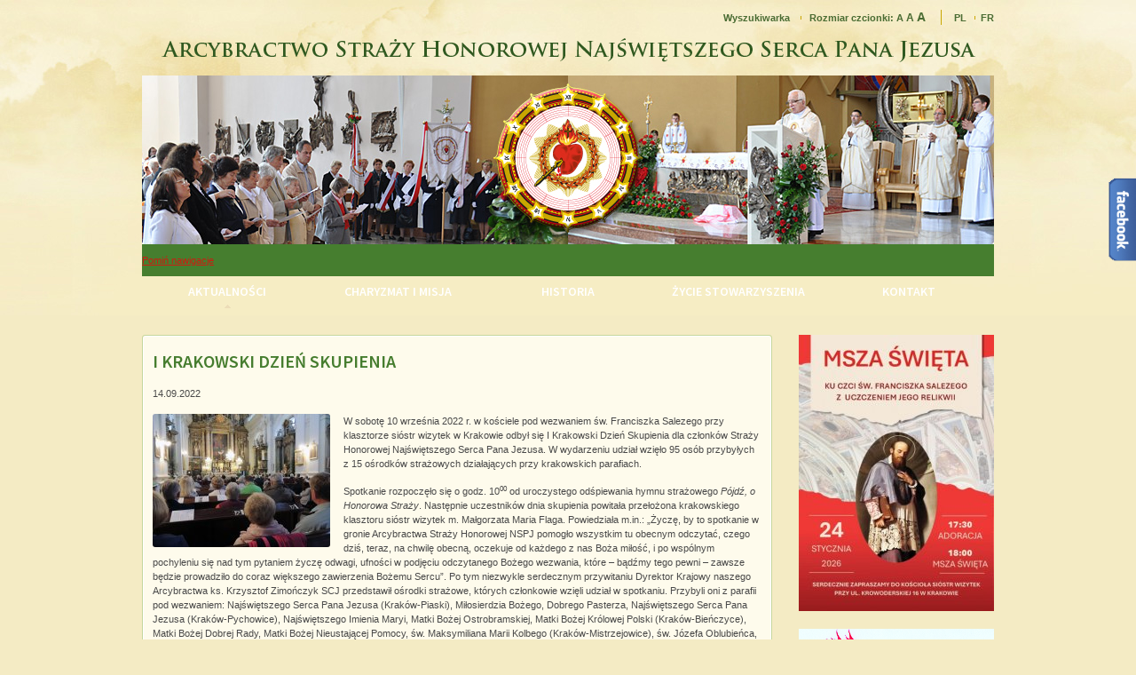

--- FILE ---
content_type: text/html; charset=utf-8
request_url: https://www.strazhonorowa.pl/aktualnosc/i-krakowski-dzien-skupienia
body_size: 9051
content:
<!DOCTYPE html>
<html lang="pl">
<head>
<meta charset="utf-8">
<title>I KRAKOWSKI DZIEŃ SKUPIENIA - Arcybractwo Straży Honorowej Najświętszego Serca Pana Jezusa</title>
<base href="https://www.strazhonorowa.pl/">
<meta name="robots" content="index,follow">
<meta name="description" content="W sobotę 10 września 2022 roku w kościele pw. św. Franciszka Salezego przy klasztorze sióstr wizytek w Krakowie odbył się I Krakowski Dzień Skupienia dla członków Straży Honorowej …">
<meta name="keywords" content="">
<meta name="generator" content="Contao Open Source CMS">
<meta name="viewport" content="width=device-width, initial-scale=1.0">
<script src="tl_files/js/jquery-1.8.0.min.js"></script>
<script src="tl_files/js/jquery.cookie.js"></script>
<script src="tl_files/js/jquery.hoverIntent.minified.js"></script>
<script src="tl_files/js/superfish.js"></script>
<script src="tl_files/js/tinynav.js"></script>
<script src="tl_files/js/functions.js"></script>
<link rel="stylesheet" href="https://fonts.googleapis.com/css?family=Source+Sans+Pro:400,200,300,600,700&subset=latin,latin-ext">
<link rel="stylesheet" href="system/modules/dlh_googlemaps/html/dlh_googlemaps.css" media="all">
<link rel="stylesheet" href="system/scripts/12b8a548c9e8.css" media="all">
<link rel="stylesheet" href="system/scripts/86f73be2d893.css" media="all">
<script src="system/scripts/e53a815ab435.js"></script>
<meta property="og:image" content="https://www.strazhonorowa.pl/system/html/I-Krakow-00.JPG-c776332a.jpg" />
<link href="tl_files/css/reset.css" rel="stylesheet" media="screen">
<link href="tl_files/css/style.css?v=2" rel="stylesheet" media="screen">
<!--[if lt IE 9]><script src="plugins/html5shim/html5-3.js"></script><![endif]-->
<!--[if lt IE 9]><script src="https://css3-mediaqueries-js.googlecode.com/svn/trunk/css3-mediaqueries.js"></script><![endif]-->
<script type="text/javascript">

  var _gaq = _gaq || [];
  _gaq.push(['_setAccount', 'UA-37936823-1']);
  _gaq.push(['_setDomainName', 'strazhonorowa.pl']);
  _gaq.push(['_trackPageview']);

  (function() {
    var ga = document.createElement('script'); ga.type = 'text/javascript'; ga.async = true;
    ga.src = ('https:' == document.location.protocol ? 'https://ssl' : 'http://www') + '.google-analytics.com/ga.js';
    var s = document.getElementsByTagName('script')[0]; s.parentNode.insertBefore(ga, s);
  })();

</script>
</head>
<body id="top" class="page1 plmac chrome ch131">
<div id="fb-root"></div>
<script>(function(d, s, id) {
  var js, fjs = d.getElementsByTagName(s)[0];
  if (d.getElementById(id)) return;
  js = d.createElement(s); js.id = id;
  js.src = "//connect.facebook.net/pl_PL/all.js#xfbml=1";
  fjs.parentNode.insertBefore(js, fjs);
}(document, 'script', 'facebook-jssdk'));</script>
<div id="facebook-box">
<iframe src="//www.facebook.com/plugins/likebox.php?href=https://www.facebook.com/StrazHonorowaPL&width=185&height=379&colorscheme=light&show_faces=true&border_color=ffffff&stream=false&header=false" scrolling="no" frameborder="0" style="border:none; overflow:hidden; width:185px; height:364px;" allowTransparency="true"></iframe>
</div>  
    <div id="wrapper">
    	<header id="header" class="clearfix">
        	<div id="tools" class="clearfix">
            	<ul>
                	
                    <li class="first"><a href="wyszukiwarka">Wyszukiwarka</a></li>
                    
                    
                    
                    <li class="sep">&nbsp;</li>
                    <li class="resizer"><strong>Rozmiar czcionki:</strong> <span class="small"><a href="#" class="size1">A</a></span> <span class="medium"><a href="#" class="size2">A</a></span> <span class="large"><a href="#" class="size3">A</a></span></li>
                    <li class="sep2">&nbsp;</li>
                    <li class="last"><a href="/">PL</a></li>
                    <li class="sep3">&nbsp;</li>
                    <li class="last"><a href="page-daccueil">FR</a></li>
                </ul>
            </div>
            <div id="slogan">
            	<img src="tl_files/img/slogan.png" alt="">
            </div>
            <div id="banner">
            	
<!-- indexer::stop -->
<div class="mod_pageImage block">

<figure class="image_container"><a href="strona-glowna" title="Strona główna"><img src="tl_files/top_image/1.jpg" width="960" height="190" alt="" /></a></figure>

</div>
<!-- indexer::continue -->            </div>
        	<div id="menu">
            	
<!-- indexer::stop -->
<nav class="mod_navigation block">

<a href="aktualnosc/i-krakowski-dzien-skupienia#skipNavigation1" class="invisible">Pomiń nawigacje</a>

<ul class="sf-menu sf-js-enabled  level_1">
<li class="submenu trail first"><a href="aktualnosci" title="Aktualności" class="submenu trail first">Aktualności</a>
<ul class=" level_2">
<li class="sibling first"><a href="z-zycia-osrodkow" title="Z życia ośrodków" class="sibling first">Z życia ośrodków</a></li>
<li class="sibling"><a href="galeria" title="Galeria" class="sibling">Galeria</a></li>
<li class="sibling"><a href="filmy" title="Filmy" class="sibling">Filmy</a></li>
<li class="sibling"><a href="kalendarz-liturgiczny" title="Kalendarz liturgiczny" class="sibling">Kalendarz liturgiczny</a></li>
<li class="sibling last"><a href="dzieci" title="Dla młodych członków" class="sibling last">Dla młodych członków</a></li>
</ul>
</li>
<li class="submenu"><a href="charyzmat-i-misja" title="Charyzmat i misja" class="submenu">Charyzmat i misja</a>
<ul class=" level_2">
<li class="submenu first"><a href="charyzmat-i-misja" title="Informacje ogólne" class="submenu first">Informacje ogólne</a>
<ul class=" level_3">
<li class="first"><a href="dla-dzieci" title="Dla dzieci" class="first">Dla dzieci</a></li>
<li><a href="dla-mlodziezy" title="Dla młodzieży">Dla młodzieży</a></li>
<li class="last"><a href="dla-doroslych" title="Dla dorosłych" class="last">Dla dorosłych</a></li>
</ul>
</li>
<li class="submenu"><a href="jak-wstapic" title="Jak wstąpić?" class="submenu">Jak wstąpić?</a>
<ul class=" level_3">
<li class="first"><a href="formularz-dla-dzieci" title="Formularz dla dzieci" class="first">Formularz dla dzieci</a></li>
<li class="last"><a href="formularz-dla-doroslych" title="Formularz dla dorosłych" class="last">Formularz dla dorosłych</a></li>
</ul>
</li>
<li><a href="leksykon" title="Leksykon">Leksykon</a></li>
<li><a href="patronowie" title="Patronowie">Patronowie</a></li>
<li class="last"><a href="swieci-i-blogoslawieni" title="Święci i błogosławieni" class="last">Święci i błogosławieni</a></li>
</ul>
</li>
<li class="submenu"><a href="francja" title="Historia" class="submenu">Historia</a>
<ul class=" level_2">
<li class="first"><a href="francja" title="Francja" class="first">Francja</a></li>
<li><a href="historia-polska" title="Polska">Polska</a></li>
<li class="submenu"><a href="jubileusze" title="Jubileusze" class="submenu">Jubileusze</a>
<ul class=" level_3">
<li class="first"><a href="zloty" title="Złoty" class="first">Złoty</a></li>
<li><a href="brylantowy" title="Brylantowy">Brylantowy</a></li>
<li><a href="stulecia" title="Stulecia">Stulecia</a></li>
<li class="last"><a href="stupiecdziesieciolecia" title="Stupięćdziesięciolecia" class="last">Stupięćdziesięciolecia</a></li>
</ul>
</li>
<li class="submenu last"><a href="zalozycielka" title="Założycielka" class="submenu last">Założycielka</a>
<ul class=" level_3">
<li class="first"><a href="kalendarium" title="Kalendarium" class="first">Kalendarium</a></li>
<li><a href="modlitwa-o-beatyfikacje" title="Modlitwa o beatyfikację">Modlitwa o beatyfikację</a></li>
<li class="last"><a href="prosby-i-podziekowania" title="Prośby i podziękowania" class="last">Prośby i podziękowania</a></li>
</ul>
</li>
</ul>
</li>
<li class="submenu"><a href="struktura-organizacji" title="Życie Stowarzyszenia" class="submenu">Życie Stowarzyszenia</a>
<ul class=" level_2">
<li class="submenu first"><a href="struktura-organizacji" title="Polska" class="submenu first">Polska</a>
<ul class=" level_3">
<li class="first"><a href="struktura-organizacji" title="Struktura organizacji" class="first">Struktura organizacji</a></li>
<li class="last"><a href="osrodki" title="Ośrodki" class="last">Ośrodki</a></li>
</ul>
</li>
<li><a href="swiat" title="Świat">Świat</a></li>
<li><a href="swiadectwa" title="Świadectwa">Świadectwa</a></li>
<li class="submenu"><a href="jak-przezyc" title="Godzina Obecności" class="submenu">Godzina Obecności</a>
<ul class=" level_3">
<li class="first"><a href="jak-przezyc" title="Jak przeżyć?" class="first">Jak przeżyć?</a></li>
<li><a href="zalecane-praktyki" title="Zalecane praktyki">Zalecane praktyki</a></li>
<li class="last"><a href="wybrane-modlitwy" title="Wybrane modlitwy" class="last">Wybrane modlitwy</a></li>
</ul>
</li>
<li class="submenu"><a href="podstawowe-materialy" title="Materiały strażowe" class="submenu">Materiały strażowe</a>
<ul class=" level_3">
<li class="first"><a href="podstawowe-materialy" title="Podstawowe materiały" class="first">Podstawowe materiały</a></li>
<li><a href="materialy-formacyjne" title="Materiały formacyjne">Materiały formacyjne</a></li>
<li><a href="hymny-i-piesni" title="Hymny i pieśni">Hymny i pieśni</a></li>
<li class="last"><a href="godzinki-o-najswietszym-sercu-pana-jezusa" title="Godzinki" class="last">Godzinki</a></li>
</ul>
</li>
<li class="last"><a href="http://www.strazjezusa.pl/" title="Wydawnictwo" class="last" target="_blank">Wydawnictwo</a></li>
</ul>
</li>
<li class="last"><a href="kontakt" title="Kontakt" class="last">Kontakt</a></li>
</ul>

<a id="skipNavigation1" class="invisible">&nbsp;</a>

</nav>
<!-- indexer::continue -->

<!-- indexer::stop -->
<nav class="mod_navigation block">

<a href="aktualnosc/i-krakowski-dzien-skupienia#skipNavigation9" class="invisible">Pomiń nawigacje</a>

<ul id="nav" class="level_1">
<li class="submenu trail first"><a href="aktualnosci" title="Aktualności" class="submenu trail first">Aktualności</a>
<ul  class="level_2">
<li class="sibling first"><a href="z-zycia-osrodkow" title="Z życia ośrodków" class="sibling first">Z życia ośrodków</a></li>
<li class="sibling"><a href="galeria" title="Galeria" class="sibling">Galeria</a></li>
<li class="sibling"><a href="filmy" title="Filmy" class="sibling">Filmy</a></li>
<li class="sibling"><a href="kalendarz-liturgiczny" title="Kalendarz liturgiczny" class="sibling">Kalendarz liturgiczny</a></li>
<li class="sibling last"><a href="dzieci" title="Dla młodych członków" class="sibling last">Dla młodych członków</a></li>
</ul>
</li>
<li class="submenu"><a href="charyzmat-i-misja" title="Charyzmat i misja" class="submenu">Charyzmat i misja</a>
<ul  class="level_2">
<li class="submenu first"><a href="charyzmat-i-misja" title="Informacje ogólne" class="submenu first">Informacje ogólne</a>
<ul  class="level_3">
<li class="first"><a href="dla-dzieci" title="Dla dzieci" class="first">Dla dzieci</a></li>
<li><a href="dla-mlodziezy" title="Dla młodzieży">Dla młodzieży</a></li>
<li class="last"><a href="dla-doroslych" title="Dla dorosłych" class="last">Dla dorosłych</a></li>
</ul>
</li>
<li class="submenu"><a href="jak-wstapic" title="Jak wstąpić?" class="submenu">Jak wstąpić?</a>
<ul  class="level_3">
<li class="first"><a href="formularz-dla-dzieci" title="Formularz dla dzieci" class="first">Formularz dla dzieci</a></li>
<li class="last"><a href="formularz-dla-doroslych" title="Formularz dla dorosłych" class="last">Formularz dla dorosłych</a></li>
</ul>
</li>
<li><a href="leksykon" title="Leksykon">Leksykon</a></li>
<li><a href="patronowie" title="Patronowie">Patronowie</a></li>
<li class="last"><a href="swieci-i-blogoslawieni" title="Święci i błogosławieni" class="last">Święci i błogosławieni</a></li>
</ul>
</li>
<li class="submenu"><a href="francja" title="Historia" class="submenu">Historia</a>
<ul  class="level_2">
<li class="first"><a href="francja" title="Francja" class="first">Francja</a></li>
<li><a href="historia-polska" title="Polska">Polska</a></li>
<li class="submenu"><a href="jubileusze" title="Jubileusze" class="submenu">Jubileusze</a>
<ul  class="level_3">
<li class="first"><a href="zloty" title="Złoty" class="first">Złoty</a></li>
<li><a href="brylantowy" title="Brylantowy">Brylantowy</a></li>
<li><a href="stulecia" title="Stulecia">Stulecia</a></li>
<li class="last"><a href="stupiecdziesieciolecia" title="Stupięćdziesięciolecia" class="last">Stupięćdziesięciolecia</a></li>
</ul>
</li>
<li class="submenu last"><a href="zalozycielka" title="Założycielka" class="submenu last">Założycielka</a>
<ul  class="level_3">
<li class="first"><a href="kalendarium" title="Kalendarium" class="first">Kalendarium</a></li>
<li><a href="modlitwa-o-beatyfikacje" title="Modlitwa o beatyfikację">Modlitwa o beatyfikację</a></li>
<li class="last"><a href="prosby-i-podziekowania" title="Prośby i podziękowania" class="last">Prośby i podziękowania</a></li>
</ul>
</li>
</ul>
</li>
<li class="submenu"><a href="struktura-organizacji" title="Życie Stowarzyszenia" class="submenu">Życie Stowarzyszenia</a>
<ul  class="level_2">
<li class="submenu first"><a href="struktura-organizacji" title="Polska" class="submenu first">Polska</a>
<ul  class="level_3">
<li class="first"><a href="struktura-organizacji" title="Struktura organizacji" class="first">Struktura organizacji</a></li>
<li class="last"><a href="osrodki" title="Ośrodki" class="last">Ośrodki</a></li>
</ul>
</li>
<li><a href="swiat" title="Świat">Świat</a></li>
<li><a href="swiadectwa" title="Świadectwa">Świadectwa</a></li>
<li class="submenu"><a href="jak-przezyc" title="Godzina Obecności" class="submenu">Godzina Obecności</a>
<ul  class="level_3">
<li class="first"><a href="jak-przezyc" title="Jak przeżyć?" class="first">Jak przeżyć?</a></li>
<li><a href="zalecane-praktyki" title="Zalecane praktyki">Zalecane praktyki</a></li>
<li class="last"><a href="wybrane-modlitwy" title="Wybrane modlitwy" class="last">Wybrane modlitwy</a></li>
</ul>
</li>
<li class="submenu"><a href="podstawowe-materialy" title="Materiały strażowe" class="submenu">Materiały strażowe</a>
<ul  class="level_3">
<li class="first"><a href="podstawowe-materialy" title="Podstawowe materiały" class="first">Podstawowe materiały</a></li>
<li><a href="materialy-formacyjne" title="Materiały formacyjne">Materiały formacyjne</a></li>
<li><a href="hymny-i-piesni" title="Hymny i pieśni">Hymny i pieśni</a></li>
<li class="last"><a href="godzinki-o-najswietszym-sercu-pana-jezusa" title="Godzinki" class="last">Godzinki</a></li>
</ul>
</li>
<li class="last"><a href="http://www.strazjezusa.pl/" title="Wydawnictwo" class="last" target="_blank">Wydawnictwo</a></li>
</ul>
</li>
<li class="last"><a href="kontakt" title="Kontakt" class="last">Kontakt</a></li>
</ul>

<a id="skipNavigation9" class="invisible">&nbsp;</a>

</nav>
<!-- indexer::continue -->
            </div>
        </header>
        
        <div id="container" class="clearfix">
        	<div id="main"><div class="inside">
				
<div class="mod_article block" id="aktualnosc">
<div class="inside"><div class="br1"><div class="br2 clearfix">

<div class="mod_newsreader block">

<div class="layout_full block first last even">

<h1>I KRAKOWSKI DZIEŃ SKUPIENIA</h1>

<p class="info"><time datetime="2022-09-14T09:46:00+02:00">14.09.2022</time>  </p>

<div class="ce_text">
<figure class="image_container float_left" style="padding-right:15px; float:left;">
<a href="tl_files/aktualnosci/I-Krakow-00.JPG" data-lightbox="2681b1" title="Uczestnicy I Krakowskiego Dnia Skupienia w kościele pw. św. Franciszka Salezego">
<img src="system/html/I-Krakow-00.JPG-c776332a.jpg" width="200" height="150" alt="Uczestnicy I Krakowskiego Dnia Skupienia w kościele pw. św. Franciszka Salezego">
</a>
</figure>

<p>W sobotę 10 września 2022 r. w kościele pod wezwaniem św. Franciszka Salezego przy klasztorze sióstr wizytek w Krakowie odbył się I Krakowski Dzień Skupienia dla członków Straży Honorowej Najświętszego Serca Pana Jezusa. W wydarzeniu udział wzięło 95 osób przybyłych z 15 ośrodków strażowych działających przy krakowskich parafiach.</p>
<p>Spotkanie rozpoczęło się o godz. 10<sup>00</sup> od uroczystego odśpiewania hymnu strażowego <em>Pójdź, o Honorowa Straży</em>. Następnie uczestników dnia skupienia powitała przełożona krakowskiego klasztoru sióstr wizytek m. Małgorzata Maria Flaga. Powiedziała m.in.: „Życzę, by to spotkanie w gronie Arcybractwa Straży Honorowej NSPJ pomogło wszystkim tu obecnym odczytać, czego dziś, teraz, na chwilę obecną, oczekuje od każdego z nas Boża miłość, i po wspólnym pochyleniu się nad tym pytaniem życzę odwagi, ufności w podjęciu odczytanego Bożego wezwania, które – bądźmy tego pewni – zawsze będzie prowadziło do coraz większego zawierzenia Bożemu Sercu”. Po tym niezwykle serdecznym przywitaniu Dyrektor Krajowy naszego Arcybractwa ks. Krzysztof Zimończyk SCJ przedstawił ośrodki strażowe, których członkowie wzięli udział w spotkaniu. Przybyli oni z parafii pod wezwaniem: Najświętszego Serca Pana Jezusa (Kraków-Piaski), Miłosierdzia Bożego, Dobrego Pasterza, Najświętszego Serca Pana Jezusa (Kraków-Pychowice), Najświętszego Imienia Maryi, Matki Bożej Ostrobramskiej, Matki Bożej Królowej Polski (Kraków-Bieńczyce), Matki Bożej Dobrej Rady, Matki Bożej Nieustającej Pomocy, św. Maksymiliana Marii Kolbego (Kraków-Mistrzejowice), św. Józefa Oblubieńca, św. Brata Alberta, św. Maksymiliana Marii Kolbego (Kraków-Opatkowice), św. Judy Tadeusza, św. Jana Kantego oraz ze wspólnoty działającej przy klasztorze sióstr wizytek.</p>
<p>O godz. 10<sup>30</sup> ks. dyr. Krzysztof Zimończyk wygłosił konferencję, której głównym tematem była pierwsza i najważniejsza praktyka strażowa – Godzina Obecności przy Sercu Pana Jezusa. „Mówiąc o Godzinie Obecności, od razu chcę podkreślić, że nie trzeba się kierować żadnym schematem. Godzinę Obecności&nbsp; można spędzać według pociągu własnego serca […]. Każdy ma swoje osobiste doświadczenie modlitewne czy życiowe związane z Jezusem, z tajemnicą Jego Boskiego Serca. I tym trzeba się kierować, to jest najważniejsze. Odprawiajmy Godzinę Obecności tak, jak my to czujemy, jak to podpowiada nam głos sumienia, jak podpowiada Duch Święty czy okoliczności życia na bazie osobistego doświadczenia modlitewnego” – mówił ks. dyrektor. Następnie przekazał liczne wskazówki opracowane przez założycielkę Straży Honorowej NSPJ s. Marię od Najświętszego Serca Bernaud, które mogą pomóc lepiej i bardziej świadomie przeżyć Godzinę Obecności. Podkreślił m.in.: „Kiedy Godzina Straży wybije, należy przez chwileczkę pozostać w skupieniu, uczynić znak krzyża świętego – zewnętrznie lub po prostu duchowo w zależności, w jakiej sytuacji jesteśmy […] – i w sposób duchowy, wyobraźnią, sercem, uczuciem przenieść się przed tabernakulum, bo to jest straż przed Najświętszym Sakramentem. […] Rozpoczynamy ją tam, gdzie jesteśmy, pełniąc swoje codzienne obowiązki, nie wymyślając nic nowego ani nie stwarzając specjalnie jakiejś rzeczywistości. Mamy to przeżywać w chwili obecnej, robiąc dalej wszystko, co robiliśmy tam, gdzie jesteśmy”.</p>
<p>Punktualnie o godz. 11<sup>00</sup> rozpoczęła się Msza św., podczas której w Liturgię Słowa włączyli się członkowie wspólnoty strażowej funkcjonującej przy klasztorze sióstr wizytek: Paweł Zaborowski oraz Aleksandra Janas. W homilii ks. dyrektor powiedział m.in.: „Powołanie, jakie realizujemy w Arcybractwie Straży Honorowej Najświętszego Serca Pana Jezusa, to uwielbienie Eucharystycznego Serca Jezusa poprzez nasze świadectwo miłości i wynagrodzenia, jakie składamy każdego dnia, odprawiając Godzinę Obecności […]. Gdziekolwiek jesteśmy, w czasie naszej Godziny Obecności stajemy się apostołami i współpracujemy w misji Jezusa Chrystusa poprzez ofiarę z naszego życia, ze wszystkich naszych myśli, słów, czynności, radości, trudów, cierpienia, w zjednoczeniu z tą najważniejszą Ofiarą, którą w sposób bezkrwawy zawsze sprawujemy, w której teraz uczestniczymy, a która się dokonała kiedyś na Kalwarii”.</p>
<p>Na zakończenie Mszy św. ze wzruszeniem pożegnaliśmy zelatorkę Straży Honorowej NSPJ przy klasztorze sióstr wizytek Helenę Piątek, dziękując jej za długoletnią i niezwykle owocną pracę na rzecz Arcybractwa i kultu Serca Jezusowego. Obowiązki przejęli po niej Katarzyna i Janusz Brózdowie, którym dyplomy zelatorskie wręczył ks. Krzysztof.</p>
<p>Zarówno na Mszy św., jak i podczas całego dnia skupienia towarzyszyła nam przepiękna oprawa muzyczna. Na organach grał i śpiewowi przewodniczył Michał Niemiec, krakowski kompozytor i organista. Niektóre pieśni wzbogacała melodia grana na flecie przez s. dyr. Marię Bernadetę Wysocką VSM, wprowadzając nastrój kontemplacyjnej zadumy.</p>
<p>Po krótkiej przerwie o godz. 12<sup>30</sup> rozpoczęliśmy warsztaty poprowadzone przez Elżbietę Jodzińską. Uczestnicy dnia skupienia, podzieleni na siedem grup, próbowali wspólnie wypracować odpowiedzi na ważne dla członków Straży Honorowej pytania: jakich argumentów byś użył/a, żeby przekonać innych do wstąpienia do Straży Honorowej Najświętszego Serca Pana Jezusa; co Twoim zdaniem może być atrakcyjne dla współczesnego człowieka w duchowości Serca Jezusowego; co może dać człowiekowi codzienne odprawianie Godziny Obecności; w jaki sposób przynależność do Straży Honorowej Najświętszego Serca Pana Jezusa przyczynia się do uświęcania mojego życia; jakie są największe bolączki w funkcjonowaniu ośrodków Straży Honorowej Najświętszego Serca Pana Jezusa i jakie ich rozwiązanie można zaproponować; jaka jest rola Straży Honorowej Najświętszego Serca Pana Jezusa w parafii oraz co możemy zrobić, żeby usprawnić współpracę członków Straży Honorowej Najświętszego Serca Pana Jezusa z księżmi opiekunami i kapłanami w parafii. Po 40 minutach przewidzianych na omówienie zagadnienia przedstawiciele poszczególnych grup przedstawili na wspólnym forum opracowane wnioski w dwóch turach, rozdzielonych krótką przerwą na posiłek w rozmównicach klasztornych. Na koniec warsztaty podsumowała s. Maria Bernadeta, która zachęcając do włączania kapłanów i księży opiekunów w życie strażowych wspólnot, powiedziała: „Popatrzcie na tabernakulum. Co tam jest na wierzchu? Widzicie? Serce. […]. Kapłan codziennie dotyka tego Serca, bo Je konsekruje. Dotyka Serca Jezusowego, więc trudno zrozumieć, że kapłan nie ma nabożeństwa do Serca Bożego. […] My, kochając to Serce, musimy delikatnie i dyskretnie wyjaśniać te sprawy”.</p>
<p>Gdy zegar wybił godzinę 15<sup>00</sup> włączyliśmy się w Godzinę Miłosierdzia odprawianą w tym czasie przez cały Kościół. Ksiądz dyrektor przewodniczył nabożeństwu, podczas którego <em>Koronkę do Miłosierdzia Bożego</em> poprowadzili zel. Katarzyna i Janusz Brózdowie. Następnie odbyło się krótkie wprowadzenie do nieszporów. Michał Niemiec i s. dyr. Maria Bernadeta podzielili uczestników dnia skupienia na dwa chóry i wytłumaczyli szczegółowo, w jaki sposób odprawia się to nabożeństwo. Pod ich przewodnictwem odśpiewaliśmy wspólnie nieszpory, wychwalając w ten sposób Boga i rozważając słowo, które skierował do nas tego dnia.</p>
<p>Dzień skupienia zakończył się błogosławieństwem relikwiami św. Franciszka Salezego, które towarzyszyły nam przez całe spotkanie. Modliliśmy się o wstawiennictwo tego wybitnego doktora Kościoła, aby uprosił nam pokorę i miłość, które pozwolą nam upodobnić się do Bożego Serca. Napełnieni na nowo duchem apostolskim, wróciliśmy do domów, gotowi świadczyć o miłości Jezusowego Serca do ludzi w naszych wspólnotach strażowych i parafialnych, w rodzinach i wszędzie tam, gdzie posyła nas Bóg.</p>
<p><strong><a href="https://www.strazhonorowa.pl/galeria">Fotorelację z wydarzenia można obejrzeć w Galerii.</a></strong></p>
<p style="text-align: right;"><em>Natalia Gorczowska&nbsp;&nbsp;</em></p>
</div>
<div id="fb-root"></div>
<script>(function(d, s, id) {
  var js, fjs = d.getElementsByTagName(s)[0];
  if (d.getElementById(id)) return;
  js = d.createElement(s); js.id = id;
  js.src = "//connect.facebook.net/pl_PL/all.js#xfbml=1";
  fjs.parentNode.insertBefore(js, fjs);
}(document, 'script', 'facebook-jssdk'));</script>

<div class="fb-comments" data-href="https://www.strazhonorowa.pl/aktualnosc/i-krakowski-dzien-skupienia" data-numposts="5" data-colorscheme="light"></div>



</div>

<!-- indexer::stop -->
<p class="back"><a href="javascript:history.go(-1)" title="Wróć">Wróć</a></p>
<!-- indexer::continue -->

</div>

<div class="social clearfix">
<div id="f">
	<div class="fb-like" data-href="https://www.strazhonorowa.pl/aktualnosc/i-krakowski-dzien-skupienia" data-send="false" data-layout="button_count" data-width="450" data-show-faces="true"></div>
</div>
<div id="g">
<div class="g-plusone" data-size="tall" data-annotation="none"></div>

<script type="text/javascript">
  window.___gcfg = {lang: 'pl'};

  (function() {
    var po = document.createElement('script'); po.type = 'text/javascript'; po.async = true;
    po.src = 'https://apis.google.com/js/plusone.js';
    var s = document.getElementsByTagName('script')[0]; s.parentNode.insertBefore(po, s);
  })();
</script>


</div>

</div>

</div></div></div>
</div>



                <div class="page_bottom clearfix">
	                <div id="box2"><div class="inside"><!-- indexer::stop -->
<div class="mod_contentbox block">


<div class="ce_text  mod_box_items block">
<div class="inside"><div class="br1"><div class="br2 clearfix">

<h3>Modlitwa o beatyfikację</h3>

<div class="image_container float_left" style="padding-right:15px; float:left;">
<a href="modlitwa-o-beatyfikacje" target="_blank" title="Modlitwa o beatyfikację">
<img src="system/html/modlitwa2-lustro-4768b6c1.jpg" width="93" height="112" alt="Modlitwa o beatyfikację" />
</a>
</div>

<p>Założycielki Straży Honorowej<br>siostry Marii od Najświętszego <br>Serca Bernaud <br>&nbsp;</p>
<p>&nbsp;<br><a title="Modlitwa o beatyfikację" href="modlitwa-o-beatyfikacje">tekst modlitwy</a></p></div></div></div>
</div>




</div>
<!-- indexer::continue --></div></div>
    	            <div id="box3"><div class="inside"><!-- indexer::stop -->
<div class="mod_contentbox block">


<div class="ce_text  mod_box_items block">
<div class="inside"><div class="br1"><div class="br2 clearfix">

<h3>Prośby i podziękowania</h3>

<div class="image_container float_left" style="padding-right:15px; float:left;">
<a href="prosby-i-podziekowania" target="_blank" title="Prośby i podziękowania">
<img src="system/html/prosby-i-podziekowania2-93x112-fd720b47.jpg" width="93" height="112" alt="Prośby i podziękowania" />
</a>
</div>

<p><span>skierowane do&nbsp;Bożego Serca za&nbsp;wstawiennictwem Założycielki <br>Straży Honorowej NSPJ</span></p>
<p>&nbsp;<br>&nbsp;<br><a title="Prośby i podziękowania" href="prosby-i-podziekowania">prześlij</a></p></div></div></div>
</div>




</div>
<!-- indexer::continue --></div></div>
                </div>
            </div></div>
            <div id="right"><div class="inside"><!-- indexer::stop -->
<div class="mod_contentbox block">


<div class="ce_text none mod_box_items block">


<div class="image_container">
<a href="tl_files/baner/Fr.%20de%20Sales-2026.jpg" data-lightbox="794cee" title="Aktualności strażowe">
<img src="system/html/Fr.%20de%20Sales-2026-ffbf3dd5.jpg" width="220" height="311" alt="Aktualności strażowe" />
</a>
</div>

</div>




<div class="ce_text none mod_box_items block">

<div class="image_container">
<a href="dzieci" title="Mali Rycerze">
<img src="system/html/mali-rycerze-napis-mini-5de3ee23.png" width="220" height="158" alt="Mali Rycerze" />
</a>
</div>


</div>




<div class="ce_text image_center mod_box_items block">
<div class="inside"><div class="br1"><div class="br2 clearfix">

<h2>Wydawnictwo</h2>

<div class="image_container">
<a href="https://www.strazjezusa.pl/" title="Wydawnictwo">
<img src="tl_files/wydawnictwo/Wiadomosci%2096_okladka.jpg" width="140" height="200" alt="Wydawnictwo" />
</a>
</div>

</div></div></div>
</div>




<div class="ce_text image_center mod_box_items block">
<div class="inside"><div class="br1"><div class="br2 clearfix">

<h2>Filmy</h2>

<div class="image_container">
<a href="filmy" title="Filmy">
<img src="tl_files/img/filmy-klatka-2-196x84.png" width="196" height="84" alt="Filmy" />
</a>
</div>

</div></div></div>
</div>




</div>
<!-- indexer::continue --></div></div>
        </div>
        
        <div id="footer" class="clearfix">
        	<div class="copy">
            	<ul>
                	<li class="cl1">
                    	<a href="https://www.strazhonorowa.pl/"><img src="tl_files/img/logo2.png" alt=""></a>
                    </li>
                    <li class="cl2">
                    	&copy; 2026 Wszelkie prawa zastrzeżone: <br>
						<strong>Arcybractwo Straży Honorowej NSPJ</strong><br>
						Projekt i realizacja:  <a href="https://www.nss.pl" target="_blank">NSS Internet</a>
                    </li>
                </ul>
            </div>
            <div class="map">
            	<ul>
                	<li class="cl1"><a href="mapa-dojazdu"><img src="tl_files/img/mapa.jpg" alt=""></a></li>
                    <li class="cl2">
                    	31-142 Kraków<br>
                        ul. Krowoderska 16
                    </li>
                    <li class="cl3">
                    	tel.: +48 (12) 631 86 20 <br>
						<a href="mailto:dyrekcja@strazhonorowa.pl">dyrekcja@strazhonorowa.pl</a>
                    </li>
                </ul>
            </div>
        </div>
        
    </div>
    
  
    
 



<script>
(function($) {
  window.addEvent('domready', function() {
    new Accordion($$('div.toggler'), $$('div.accordion'), {
      opacity: false,
      alwaysHide: true,
      onActive: function(tog, el) {
        el.setProperty('aria-hidden', 'false');
        tog.addClass('active');
        tog.getNext('div').fade('in');
        tog.setProperty('aria-expanded', 'true');
        return false;
      },
      onBackground: function(tog, el) {
        el.setProperty('aria-hidden', 'true');
        tog.removeClass('active');
        tog.getNext('div').fade('out');
        tog.setProperty('aria-expanded', 'false');
        return false;
      }
    });
    $$('div.toggler').each(function(el) {
      el.setProperty('role', 'tab');
      el.setProperty('tabindex', 0);
      el.addEvents({
        'keypress': function(event) {
          if (event.code == 13) {
            this.fireEvent('click');
          }
        },
        'focus': function() {
          this.addClass('hover');
        },
        'blur': function() {
          this.removeClass('hover');
        },
        'mouseenter': function() {
          this.addClass('hover');
        },
        'mouseleave': function() {
          this.removeClass('hover');
        }
      });
    });
    $$('div.ce_accordion').each(function(el) {
      el.setProperty('role', 'tablist');
    });
    $$('div.accordion').each(function(el) {
      el.setProperty('role', 'tabpanel');
    });
  });
})(document.id);
</script>

<script>
var _gaq = _gaq || [];
_gaq.push(['_setAccount', 'UA-XXXXX-X']);
_gaq.push(['_gat._anonymizeIp']);
_gaq.push(['_trackPageview']);
(function() {
  var ga = document.createElement('script'); ga.type = 'text/javascript'; ga.async = true;
  ga.src = ('https:' == document.location.protocol ? 'https://ssl' : 'http://www') + '.google-analytics.com/ga.js';
  var s = document.getElementsByTagName('script')[0]; s.parentNode.insertBefore(ga, s);
})();
</script>

<script src="system/scripts/0f2edd5610c5.js"></script>
<script>
window.addEvent('domready', function() {
  $$('select.tl_chosen').chosen();
});
</script>

<script src="plugins/mediabox/1.4.6/js/mediabox.js"></script>
<script>
Mediabox.scanPage = function() {
  var links = $$('a').filter(function(el) {
    return el.getAttribute('data-lightbox') != null;
  });
  $$(links).mediabox({
    // Put custom options here
  }, function(el) {
	return [el.href, el.title, el.getAttribute('data-lightbox')];
  }, function(el) {
    var data = this.getAttribute('data-lightbox').split(' ');
    return (this == el) || el.getAttribute('data-lightbox').match(data[0]);
  });
};
window.addEvent('domready', Mediabox.scanPage);
</script>

<script>
new Request({
  url:'system/html/cron.txt',
  onComplete: function(txt) {
    if (!txt) txt = 0;
    if (parseInt(txt) < (Math.round(+new Date()/1000) - 300)) {
      new Request({url:'cron.php'}).get();
    }
  }
}).get();
</script>

</body>
</html>

--- FILE ---
content_type: text/html; charset=utf-8
request_url: https://accounts.google.com/o/oauth2/postmessageRelay?parent=https%3A%2F%2Fwww.strazhonorowa.pl&jsh=m%3B%2F_%2Fscs%2Fabc-static%2F_%2Fjs%2Fk%3Dgapi.lb.en.2kN9-TZiXrM.O%2Fd%3D1%2Frs%3DAHpOoo_B4hu0FeWRuWHfxnZ3V0WubwN7Qw%2Fm%3D__features__
body_size: 160
content:
<!DOCTYPE html><html><head><title></title><meta http-equiv="content-type" content="text/html; charset=utf-8"><meta http-equiv="X-UA-Compatible" content="IE=edge"><meta name="viewport" content="width=device-width, initial-scale=1, minimum-scale=1, maximum-scale=1, user-scalable=0"><script src='https://ssl.gstatic.com/accounts/o/2580342461-postmessagerelay.js' nonce="xeey4cTuFznTdPltXIFgUA"></script></head><body><script type="text/javascript" src="https://apis.google.com/js/rpc:shindig_random.js?onload=init" nonce="xeey4cTuFznTdPltXIFgUA"></script></body></html>

--- FILE ---
content_type: text/css
request_url: https://www.strazhonorowa.pl/tl_files/css/style.css?v=2
body_size: 4044
content:
html,body{
		margin: 0px;padding: 0px;
		text-align: center;
		font-family: Tahoma, Geneva, sans-serif;
		font-size: 11px;
		color: #494949;
		height:100%;
		background:#f4ebc4 url(../img/bg.jpg) center top no-repeat;
		}
body.small{font-size:11px;}
body.medium{font-size:12px;}
body.large{font-size:14px;}
a{color:#cd1b11;}
a:hover{text-decoration:none;}

#wrapper {
			text-align: left;
			margin: 0px auto;
			overflow:hidden;
			padding: 0px;
			border:0;width: 960px;}

#header {
			width: 100%; 
			margin: 0px 0px 0px 0px;
			padding: 0px 0px 0px 0px;
			position:relative;
			overflow:visible;
			}
		

#container{
			
			clear:both; 
			overflow:hidden;
			height: 1%; 
			margin:0px 0px 0px 0px; 
			padding:30px 0px 0px 0px;}

#footer {	
			position: relative;
			z-index:0;
			padding: 0px 0px 0px 0px;
			color:#e6d1a2;
			font-size:11px;
			line-height:16px;
			margin: 36px 0px 46px 0px;
			width:100%;
			clear: both;
			text-align:left;
-webkit-border-radius: 3px;
-moz-border-radius: 3px;
border-radius: 3px;
background: #467E2F;
background: -webkit-gradient(linear, 0 0, 0 bottom, from(#467E2F), to(#43792d));
background: -webkit-linear-gradient(#467E2F, #43792d);
background: -moz-linear-gradient(#467E2F, #43792d);
background: -ms-linear-gradient(#467E2F, #43792d);
background: -o-linear-gradient(#467E2F, #43792d);
background: linear-gradient(#467E2F, #43792d);
-pie-background: linear-gradient(#467E2F, #43792d);
position:relative; z-index:0;position:relative; z-index:1;behavior: url(PIE.php);	}			

.float_left{float:left;}
.float_right{float:right;}


* html .clearfix{
  height: 1%;
  overflow: visible;
}

*+html .clearfix{
  min-height: 1%;
}

.clearfix:after{
  clear: both;
  content: ".";
  display: block;
  height: 0;
  visibility: hidden;
  font-size: 0;
}


#tools {width:100%; padding:11px 10px 0px 0px;}
#tools ul{list-style:none; margin:0; padding:0; float:right;}
#tools ul li{margin:0; padding:0; float:left; height:17px;font-size:11px; line-height:16px;color:#4a6c33;}
#tools ul li.sep{ padding:0px 10px 0px 0px; margin:0px 9px 0px 0px; background:url(../img/sep1.gif) right center no-repeat;}
#tools ul li.sep2{ padding:0px 15px 0px 0px; margin:0px 14px 0px 0px; background:url(../img/sep2.gif) right center no-repeat;}
#tools ul li.sep3{ padding:0px 7px 0px 0px; margin:0px 6px 0px 0px; background:url(../img/sep1.gif) right center no-repeat;}
#tools ul li a{color:#4a6c33; font-size:11px; font-weight:bold; text-decoration:none;}
#tools ul li a:hover{color:#cc2b19;}
#tools ul li a.active{color:#cc2b19;}
#tools ul li a.size1{font-size:11px;}
#tools ul li a.size2{font-size:12px;}
#tools ul li a.size3{font-size:14px;}
#tools ul li.first{ margin:1px 0px 0px 0px;}
#tools ul li.last{ margin:1px 0px 0px 0px;}

#slogan{width:100%;}
#slogan img{max-width: 100%;height: auto;}

#banner{text-align:center; position:relative; overflow:hidden; width:100%;}
#banner .mod_pageImage{ }
#banner img{max-width: 100%;height: auto; vertical-align:bottom;}
#banner #logo{z-index:1000; position: absolute; height:176px; width:176px; display:block; text-indent:-999em; overflow:hidden; top:0px; left:50%; margin-left:-88px;}

#menu{ 
width:100%;
position:relative;
height:36px; line-height:36px;
background: #467e2f;




}

#menu .mod_navigation{overflow: visible!important;}

#menu > nav > ul.sf-menu {list-style:none; margin:0; padding:0;}
#menu > nav > ul.sf-menu > li {width:20%; display:block; text-align:center; padding:0px; margin:0px; display: inline;
list-style-type: none;}
#menu > nav > ul.sf-menu > li > a{font-family: 'Source Sans Pro', sans-serif;  line-height:35px; height:36px; padding:0px !important; width:100%; display:block; font-size:14px; color:#fff; text-transform:uppercase; text-decoration:none; font-weight:600;} 
#menu > nav > ul.sf-menu > li a.submenu{background:none;}
#menu > nav > ul.sf-menu > li > a.active{background:url(../img/active.gif) center bottom no-repeat;}
#menu > nav > ul.sf-menu > li > a.trail{background:url(../img/active.gif) center bottom no-repeat;}
#menu > nav > ul.sf-menu > li > a:hover{background:url(../img/active.gif) center bottom no-repeat;}
#menu > nav > ul.sf-menu > li.sfHover > a{background:url(../img/active.gif) center bottom no-repeat;}




.sf-menu, .sf-menu * {
	margin:			0;
	padding:		0;
	list-style:		none;
}
.sf-menu {
	line-height:	1.0;
}
.sf-menu ul {
	position:		absolute;
	top:			-999em;
	width:		100%; 
  	background:#43792d;
	z-index:9999;

}
.sf-menu li:hover > ul,
.sf-menu li.sfHover > ul {
	display: block;
}

.sf-menu ul li {
	width:100%;
}
.sf-menu li:hover {
	visibility:		inherit; /* fixes IE7 'sticky bug' */
}
.sf-menu li {
	float:			left;
	position:		relative;
}
.sf-menu a {
	display:		block;
	position:		relative;
}
.sf-menu ul{}
.sf-menu li:hover ul,
.sf-menu li.sfHover ul {
	left:			0;
	top:			36px; /* match top ul list item height */
	z-index:		9999999999;
}
ul.sf-menu li:hover li ul,
ul.sf-menu li.sfHover li ul {
	top:			-999em;
}
ul.sf-menu li li:hover ul,
ul.sf-menu li li.sfHover ul {
	left:			180px; /* match ul width */
	top:			0;
}
ul.sf-menu li li:hover li ul,
ul.sf-menu li li.sfHover li ul {
	top:			-999em;
}
ul.sf-menu li li li:hover ul,
ul.sf-menu li li li.sfHover ul {
	left:			180px; /* match ul width */
	top:			0;
}

#menu ul.sf-menu ul {background:#43792d;}
#menu ul.sf-menu ul li{text-align:left;  border-bottom:1px solid #719c61; background:#43792d;}
#menu ul.sf-menu ul li a{color:#fff; text-decoration:none; display:block; font-weight:bold; font-size:13px; padding:9px 15px;}
#menu ul.sf-menu ul li:hover{ background:#325e21;}



#main{width:75%; float:left; line-height:16px; text-align:left; position:relative;}
#main > .inside{padding:0px 10px 0px 0px;}
#right{width:25%; float:left; line-height:16px; text-align:left;}
#right > .inside{padding:0px 0px 0px 20px;}

h1{font-size:20px; font-weight:600; color:#467d2f;font-family: 'Source Sans Pro', sans-serif; margin:0px 0px 20px 0px; padding:5px 0px 0px 0px;}
.all{ line-height:23px; padding:0px 9px; height:24px; background:#f5ecc5; border:1px solid #c2b57f; display:block; text-decoration:none; font-weight:200; font-size:11px; margin:0px 0px 0px 0px; color:#43792d;
-webkit-border-radius: 3px;
-moz-border-radius: 3px;
border-radius: 3px;
position:relative; z-index:1;behavior: url(PIE.php);
position:absolute;
top:0px;
right:10px;
}

.rss{  width:24px; background:#f5ecc5; display:block; position:absolute;
top:2px;
right:120px;
background:url(../img/rss.png) center center no-repeat;
height:23px;
overflow:hidden; text-indent:-999em;
}
.all:hover{color:#000; opacity:0.7;}
.layout_latest h2{font-family: 'Source Sans Pro', sans-serif; text-transform:none; padding:0px 0px 15px 23px; background:url(../img/news.gif) left 0px no-repeat; color:#494949; font-weight:600; font-size:14px;}
.layout_latest h2 a{color:#494949; text-decoration:none;}
.layout_latest h2 a:hover{text-decoration:underline;}
.layout_latest{ width:50%; float:left;}
.layout_latest .br1{border:1px solid #c6d79d;
-webkit-border-radius: 3px;
-moz-border-radius: 3px;
border-radius: 3px;
position:relative; z-index:1;behavior: url(PIE.php);}
.layout_latest .br2{border:1px solid #fff;
background:#fefbec;
-webkit-border-radius: 3px;
-moz-border-radius: 3px;
border-radius: 3px;
position:relative; z-index:1;behavior: url(PIE.php);
padding:15px 10px;
}
.layout_latest .photo{width:131px; height:81px; overflow:hidden; float:left; margin:0px 15px 5px 0px;
-webkit-border-radius: 3px;
-moz-border-radius: 3px;
border-radius: 3px;
position:relative; z-index:1;behavior: url(PIE.php);
}
#main .image_container img{-webkit-border-radius: 3px;
-moz-border-radius: 3px;
border-radius: 3px;
position:relative; z-index:1;behavior: url(PIE.php);}
.layout_latest .date{color:#43792d; float:left; width:50%; height:23px; line-height:21px;}
.layout_latest .more{ float:right; width:50%;}
.layout_latest .more a{
color:#fff;
text-decoration:none;

float:right;
padding:0px 9px;
-webkit-border-radius: 2px;
-moz-border-radius: 2px;
border-radius: 2px;
background: #E21E13;
background: -webkit-gradient(linear, 0 0, 0 bottom, from(#E21E13), to(#cd1b11));
background: -webkit-linear-gradient(#E21E13, #cd1b11);
background: -moz-linear-gradient(#E21E13, #cd1b11);
background: -ms-linear-gradient(#E21E13, #cd1b11);
background: -o-linear-gradient(#E21E13, #cd1b11);
background: linear-gradient(#E21E13, #cd1b11);
-pie-background: linear-gradient(#E21E13, #cd1b11);
position:relative; z-index:1;behavior: url(PIE.php);

}
.layout_latest .more a span{display:block; height:23px;
line-height:21px; background:url(../img/arrow.gif) right center no-repeat; padding:0px 9px 0px 0px;}
.layout_latest .more a:hover{opacity:0.9;}
.news_main .first .inside{ padding:0px 5px 0px 0px;}
.news_main .last .inside{ padding:0px 0px 0px 5px;}
.news_main{ }
.mod_article p{margin:0px 0px 15px 0px;}
.mod_article .br1{border:1px solid #c6d79d;
-webkit-border-radius: 3px;
-moz-border-radius: 3px;
border-radius: 3px;
position:relative; z-index:1;behavior: url(PIE.php);}
.mod_article .br2{border:1px solid #fff;
background:#fefbec;
-webkit-border-radius: 3px;
-moz-border-radius: 3px;
border-radius: 3px;
position:relative; z-index:1;behavior: url(PIE.php);
padding:15px 10px;
}
.art_teaser{margin:0px 0px 15px 0px;}
.mod_article .more a{
color:#fff;
text-decoration:none;

float:right;
padding:0px 9px;
-webkit-border-radius: 2px;
-moz-border-radius: 2px;
border-radius: 2px;
background: #E21E13;
background: -webkit-gradient(linear, 0 0, 0 bottom, from(#E21E13), to(#cd1b11));
background: -webkit-linear-gradient(#E21E13, #cd1b11);
background: -moz-linear-gradient(#E21E13, #cd1b11);
background: -ms-linear-gradient(#E21E13, #cd1b11);
background: -o-linear-gradient(#E21E13, #cd1b11);
background: linear-gradient(#E21E13, #cd1b11);
-pie-background: linear-gradient(#E21E13, #cd1b11);
behavior: url(/PIE.php);	
}
.mod_article .more a span{display:block; height:23px;
line-height:21px; background:url(../img/arrow.gif) right center no-repeat; padding:0px 9px 0px 0px;}
.mod_article .more a:hover{opacity:0.9;}
h2{font-family: 'Source Sans Pro', sans-serif;  padding:0px 0px 15px 0px; color:#494949; font-weight:400; font-size:16px;}
h3{font-family: 'Source Sans Pro', sans-serif;  padding:0px 0px 15px 0px; color:#494949; font-weight:600; font-size:14px;}
h4{font-family: 'Source Sans Pro', sans-serif;  padding:15px 0px 15px 0px; color:#494949; font-weight:600; font-size:13px;}
h5{font-family: 'Source Sans Pro', sans-serif;  padding:15px 0px 15px 0px; color:#494949; font-weight:600; font-size:12px;}
h6{font-family: 'Source Sans Pro', sans-serif;  padding:10px 0px 10px 0px; color:#494949; font-weight:600; font-size:12px;}
#main table{width:100%; table-layout:fixed; margin:20px 0px;}
#main table th {padding:6px 10px; color:#fff; background:#467e2f;}
#main table td{padding:6px 10px; vertical-align:top; border-bottom:1px dashed #cab381;}

#right h2{border-bottom:1px solid #af955c; text-transform:uppercase; padding:0px 0px 17px 0px; margin:0px 0px 12px 0px;}
#box3{width:50%; float:left;}
#box2{width:50%; float:left;}
#box2 > .inside{padding:0px 5px 0px 0px;}
#box3 > .inside{padding:0px 0px 0px 5px;}
.page_bottom{ padding:22px 0px 0px 0px; border-top:1px dashed #cab381; margin: 22px 0px 0px 0px;}
.image_center .image_container{ text-align:center; margin:0px auto;}

#right .mod_box_items{margin:0px 0px 16px 0px;}
#right .br2{padding:20px 13px 20px 13px; margin:0px 0px 0px 0px;}
#right .br1{
border: 1px solid #d6c6a5;
-webkit-border-radius: 3px;
-moz-border-radius: 3px;
border-radius: 3px;
position:relative; z-index:1;behavior: url(PIE.php);
background: #e6d2a3;
background: -webkit-gradient(linear, 0 0, 0 bottom, from(#EFE2C4), to(#e6d2a3));
background: -webkit-linear-gradient(#EFE2C4, #e6d2a3);
background: -moz-linear-gradient(#EFE2C4, #e6d2a3);
background: -ms-linear-gradient(#EFE2C4, #e6d2a3);
background: -o-linear-gradient(#EFE2C4, #e6d2a3);
background: linear-gradient(#EFE2C4, #e6d2a3);
-pie-background: linear-gradient(#EFE2C4, #e6d2a3);
	
}


#box2 .br2{padding:20px 13px 20px 13px; margin:0px 0px 0px 0px;}
#box2 .br1{
border: 1px solid #d6c6a5;
-webkit-border-radius: 3px;
-moz-border-radius: 3px;
border-radius: 3px;
position:relative; z-index:1;behavior: url(PIE.php);
background: #e6d2a3;
background: -webkit-gradient(linear, 0 0, 0 bottom, from(#EFE2C4), to(#e6d2a3));
background: -webkit-linear-gradient(#EFE2C4, #e6d2a3);
background: -moz-linear-gradient(#EFE2C4, #e6d2a3);
background: -ms-linear-gradient(#EFE2C4, #e6d2a3);
background: -o-linear-gradient(#EFE2C4, #e6d2a3);
background: linear-gradient(#EFE2C4, #e6d2a3);
-pie-background: linear-gradient(#EFE2C4, #e6d2a3);
	
}

#box3 .br2{padding:20px 13px 20px 13px; margin:0px 0px 0px 0px;}
#box3 .br1{
border: 1px solid #d6c6a5;
-webkit-border-radius: 3px;
-moz-border-radius: 3px;
border-radius: 3px;
position:relative; z-index:1;behavior: url(PIE.php);
background: #e6d2a3;
background: -webkit-gradient(linear, 0 0, 0 bottom, from(#EFE2C4), to(#e6d2a3));
background: -webkit-linear-gradient(#EFE2C4, #e6d2a3);
background: -moz-linear-gradient(#EFE2C4, #e6d2a3);
background: -ms-linear-gradient(#EFE2C4, #e6d2a3);
background: -o-linear-gradient(#EFE2C4, #e6d2a3);
background: linear-gradient(#EFE2C4, #e6d2a3);
-pie-background: linear-gradient(#EFE2C4, #e6d2a3);
	
}


#footer ul{list-style:none; margin:0; padding:0;}
#footer ul li{margin:0; padding:0; float:left;}
#footer strong{color:#fff;}
.copy{width:50%; float:left; }
.map{width:50%; float:right; }
#footer .copy ul{padding:0px 0px 0px 10px;}
#footer .copy a{color:#e6d1a2; text-decoration:none;}
#footer .copy a:hover{text-decoration:underline;}
#footer .map{color:#fff;}
#footer .map a{color:#fff; text-decoration:none;}
#footer .map a:hover{ text-decoration:underline;}
#footer .map ul{padding:0px 10px 0px 0px; float:right;}
#footer .copy .cl1{padding:23px 14px 0px 0px;}
#footer .copy .cl2{ padding:23px 0px 0px 0px;}
#footer .map .cl1{padding:21px 15px 0px 0px;}
#footer .map .cl2{padding:38px 17px 33px 0px; background:url(../img/sep3.gif) right center no-repeat;}
#footer .map .cl3{padding:38px 0px 0px 16px;}

.page_bottom .more a{
margin:10px 0px 0px 0px;
color:#fff;
text-decoration:none;

float:right;
padding:0px 9px;
-webkit-border-radius: 2px;
-moz-border-radius: 2px;
border-radius: 2px;
background: #E21E13;
background: -webkit-gradient(linear, 0 0, 0 bottom, from(#E21E13), to(#cd1b11));
background: -webkit-linear-gradient(#E21E13, #cd1b11);
background: -moz-linear-gradient(#E21E13, #cd1b11);
background: -ms-linear-gradient(#E21E13, #cd1b11);
background: -o-linear-gradient(#E21E13, #cd1b11);
background: linear-gradient(#E21E13, #cd1b11);
-pie-background: linear-gradient(#E21E13, #cd1b11);
behavior: url(/PIE.php);
}
.page_bottom .more a span{display:block; height:23px;
line-height:21px; background:url(../img/arrow.gif) right center no-repeat; padding:0px 9px 0px 0px;}
.page_bottom .more a:hover{opacity:0.9;}
.tinynav { display: none }
.styled_select { display:none;}
.l_tinynav1{display:none;}
.pagination p{display:none;}
.pagination ul{ list-style:none; margin:15px 0px; padding:0px; float:right;}
.pagination ul li {margin:0px 1px; float:left; font-size:11px; color:#fff;}
.pagination ul li a{color:#fff; text-decoration:none; display:block;  background:#467e2f;padding:3px 6px 5px 6px}
.pagination ul li span{color:#fff; text-decoration:none; display:block;  background:#ce1b11; padding:3px 6px 5px 6px;}
.pagination ul li a:hover{ background:#ce1b11;}
.layout_short{ padding:0px 0px 15px 0px; margin:0px 0px 15px 0px; border-bottom:1px dashed #cab381;}
.layout_short h2{font-family: 'Source Sans Pro', sans-serif; text-transform:none; padding:0px 0px 15px 23px; background:url(../img/news.gif) left 0px no-repeat; color:#494949; font-weight:400; font-size:14px;}
.layout_short h2 a{color:#494949; text-decoration:none;}
.layout_short h2 a:hover{text-decoration:underline;}

.formbody label{width:140px; float:left; text-align:right; display:block; margin:3px 15px 0px 0px;}
.formbody input.text,.formbody input.captcha { background:#fefbec; border:1px solid #c7d8a0; padding:4px 10px; height:16px; margin:0px 0px 10px 0px; float:left; width:120px;}
.formbody textarea { background:#fefbec; border:1px solid #c7d8a0; padding:4px 10px; height:80px; margin:0px 0px 10px 0px; float:left;width:220px;}
.formbody br{clear:both;}
.formbod p.error{display:none;}
.formbody .submit_container{ padding:0px 0px 0px 150px; clear:both;}
.formbody .explanation{ color:#999; padding:5px 0px 10px 160px; clear:both;}
.formbody .submit{
float:left;
margin:0px 0px 0px 5px;
border:none;
	color:#fff;
text-decoration:none;
padding:4px 9px;
-webkit-border-radius: 3px;
-moz-border-radius: 3px;
border-radius: 3px;
position:relative; z-index:1;behavior: url(PIE.php);
background-image: linear-gradient(bottom, rgb(205,26,17) 0%, rgb(226,29,19) 100%);
background-image: -o-linear-gradient(bottom, rgb(205,26,17) 0%, rgb(226,29,19) 100%);
background-image: -moz-linear-gradient(bottom, rgb(205,26,17) 0%, rgb(226,29,19) 100%);
background-image: -webkit-linear-gradient(bottom, rgb(205,26,17) 0%, rgb(226,29,19) 100%);
background-image: -ms-linear-gradient(bottom, rgb(205,26,17) 0%, rgb(226,29,19) 100%);
background-image: -webkit-gradient(
	linear,
	left bottom,
	left top,
	color-stop(0, rgb(205,26,17)),
	color-stop(1, rgb(226,29,19))
);	
	}

.mod_search .header{width:!00%; clear:both;}
.formbody .submit:hover{opacity:0.9;}
.ce_comments .widget{clear:both;}
.comment_default{ padding:0px 0px 15px 0px; margin:0px 0px 15px 0px; border-bottom:1px dashed #cab381;}
.ce_comments .form {padding:0px 0px 40px 0px; margin:0px 0px 0px 0px; border-bottom:1px solid #cab381;}
ce_comments{clear:both;}
#facebook-box {
    height: 390px;
    margin: 0;
    overflow: hidden;
    position: fixed;
    right: -207px;
    text-align: left;
    top: 200px;
    width: 194px;
    z-index: 4000;
    background:url(../img/face.png) no-repeat;
    padding: 9px 0px 0px 44px;
    cursor:pointer;
}
.pdf_link { float:left;}
.mod_article .layout_latest p{margin:0;} 
.mod_article .layout_latest .text{padding:0px 0px 15px 0px;}
.inside{z-index:0;}
.ce_download a{  text-decoration:none; float:left;}
.ce_download a:hover{text-decoration:underline;}
.ce_download .mime_icon{float:left;}
.ce_downloads img {float:left; margin:0px 8px 0px 0px;}
.ce_downloads a{float:left;}
.ce_downloads p{clear:both; padding:8px 0px 0px 0px; margin:0;}
.ce_downloads a{  text-decoration:none; float:left;}
.ce_downloads a:hover{text-decoration:underline;}
.br2{overflow:visible;}
#main .mod_article {overflow:visible;}
.social{padding:20px;  margin:10px 0px 0px 0px;}
.social #f{width:130px; float:left;}
.social #g{width:130px; float:left;}
.p1 .social{display:none;}

.back a{
color:#fff;
text-decoration:none;
float:left;
margin:0px 0px 10px 0px;
padding:0px 9px;
-webkit-border-radius: 2px;
-moz-border-radius: 2px;
border-radius: 2px;
background: #E21E13;
background: -webkit-gradient(linear, 0 0, 0 bottom, from(#E21E13), to(#cd1b11));
background: -webkit-linear-gradient(#E21E13, #cd1b11);
background: -moz-linear-gradient(#E21E13, #cd1b11);
background: -ms-linear-gradient(#E21E13, #cd1b11);
background: -o-linear-gradient(#E21E13, #cd1b11);
background: linear-gradient(#E21E13, #cd1b11);
-pie-background: linear-gradient(#E21E13, #cd1b11);
position:relative; z-index:1;behavior: url(PIE.php);

}
.back a span{display:block; height:23px;
line-height:21px; background:url(../img/arrow2.gif) left center no-repeat; padding:0px 0px 0px 9px;}
.back a:hover{opacity:0.9;}
.ikonka h2{font-family: 'Source Sans Pro', sans-serif; text-transform:none; padding:0px 0px 15px 23px; background:url(../img/news.gif) left 0px no-repeat; color:#494949; font-weight:600; font-size:14px;}
.ce_gallery  h2{margin-bottom:0px; padding-bottom:0px;}
.checkbox_container {clear:both;}

.formbody .checkbox_container span{padding:0px 0px 0px 150px; display:block;}
.formbody .checkbox_container label{width:400px; float:left; text-align:left;}
.formbody .checkbox_container input.checkbox{float:left; margin:6px 15px 6px 10px;}
.formbody legend{font-weight:bold;}
.formbody .headline{clear:both; padding:20px 0px 0px 0px;}

@media only screen and (max-width: 318px) {
  /* Styles */
  
	#wrapper {width:230px;}
	#main{ width:100%; float:none;}
	#right{ width:100%; float:none; margin:15px 0px 0px 0px;}
	#main > .inside {padding:0;}
	#right > .inside { padding:0;}
	#tools ul li a{font-size:10px; font-weight:normal;}
	#tools ul li.sep{margin:0px 4px 0px 0px; padding:0px 5px 0px 0px;}
	#tools ul li.sep2{margin:0px 4px 0px 0px; padding:0px 5px 0px 0px;}
	#tools ul li.sep3{margin:0px 4px 0px 0px; padding:0px 5px 0px 0px;}
	#tools  strong{font-weight:normal;font-size:10px;}
	#box2 {width:100%; float:none; margin:0px 0px 15px 0px;}
	#box3 {width:100%; float:none;}
	#box2 > .inside{ padding:0px 0px 0px 0px;}
	#box3 > .inside {padding:0px 0px 0px 0px;}
	.layout_latest{width:100%; float:none; margin:0px 0px 15px 0px;}
	.news_main .first .inside {padding:0;}
	.news_main .last .inside {padding:0;}
	.layout_latest .date {width:100%; float:none; margin:0px 0px 0px 0px;}
	.layout_latest .more {width:100%; float:none; margin:15px 0px;}
	#footer .copy{width:100%; float:none; text-align:center;}
	#footer .map{width:100%; float:none; text-align:center;}
	#footer ul li{margin:0px 0px 0px 0px!important; padding:10px 0px!important; background:none!important; width:100%!important;}
	#footer .copy .cl1{display:none;}
	#footer .map .cl1{display:none;}
	.layout_latest .photo {float:none!important; margin:0px auto 15px auto;}
	#container .image_container  {float:none!important; padding:0px !important; margin:0px auto 15px auto; text-align:center; display:block;}
    .tinynav { display: block }
    #nav { display: none }
	.sf-menu{display:none;}
	.styled_select { display:block; padding:0px 0px; margin:6px 0px 0px 10px;}
	#tinynav1{margin:0px 0px 0px 10px; padding:6px 0px 0px 0px;}
	#footer .map .cl2 {width:100%; padding:0;}
	#footer .map .cl3 {width:100%; padding:0;}
	#footer .map ul{padding:0; float:none;}
	.formbody textarea { clear:both;width:160px;}
    .formbody .submit_container{ padding:0px 0px 0px 0px; clear:both;}
	.all {display:none;}
	.rss{right:0px;}
  }



@media only screen and (min-width: 320px) and (max-width: 479px) {
  /* Styles */
  
	#wrapper {width:300px;}
	#main{ width:100%; float:none;}
	#right{ width:100%; float:none; margin:15px 0px 0px 0px;}
	#main > .inside {padding:0;}
	#right > .inside { padding:0;}
	#tools ul li a{font-size:10px; font-weight:normal;}
	#tools ul li.sep{margin:0px 4px 0px 0px; padding:0px 5px 0px 0px;}
	#tools ul li.sep2{margin:0px 4px 0px 0px; padding:0px 5px 0px 0px;}
	#tools ul li.sep3{margin:0px 4px 0px 0px; padding:0px 5px 0px 0px;}
	#tools  strong{font-weight:normal;font-size:10px;}
	#box2 {width:100%; float:none; margin:0px 0px 15px 0px;}
	#box3 {width:100%; float:none;}
	#box2 > .inside{ padding:0px 0px 0px 0px;}
	#box3 > .inside {padding:0px 0px 0px 0px;}
	.layout_latest{width:100%; float:none; margin:0px 0px 15px 0px;}
	.news_main .first .inside {padding:0;}
	.news_main .last .inside {padding:0;}
	.layout_latest .date {width:100%; float:none; margin:0px 0px 0px 0px;}
	.layout_latest .more {width:100%; float:none; margin:15px 0px;}
	#footer .copy{width:100%; float:none; text-align:center;}
	#footer .map{width:100%; float:none; text-align:center;}
	#footer ul li{margin:0px 0px 0px 0px!important; padding:10px 0px!important; background:none!important; width:100%!important;}
	#footer .copy .cl1{display:none;}
	#footer .map .cl1{display:none;}
	.layout_latest .photo {float:none!important; margin:0px auto 15px auto;}
	#container .image_container  {float:none!important; padding:0px !important; margin:0px auto 15px auto; text-align:center; display:block;}
    .tinynav { display: block }
    #nav { display: none }
	.sf-menu{display:none;}
	.styled_select { display:block; padding:0px 0px; margin:6px 0px 0px 10px;}
	#tinynav1{margin:0px 0px 0px 10px; padding:6px 0px 0px 0px;}
	#footer .map .cl2 {width:100%; padding:0;}
	#footer .map .cl3 {width:100%; padding:0;}
	#footer .map ul{padding:0; float:none;}
	.formbody textarea { clear:both;width:160px;}
    .formbody .submit_container{ padding:0px 0px 0px 0px; clear:both;}
	.all {display:none;}
	.rss{right:0px;}
  }


@media only screen and (min-width: 480px) and (max-width: 767px) {
  /* Styles */
  	
	#wrapper {width:460px;}
	#main{ width:50%; }
	#right{ width:50%;}
	#box2 {width:100%; float:none; margin:0px 0px 15px 0px;}
	#box3 {width:100%; float:none;}
	#box2 > .inside{ padding:0px 0px 0px 0px;}
	#box3 > .inside {padding:0px 0px 0px 0px;}
	.layout_latest{width:100%; float:none; margin:0px 0px 15px 0px;}
	.news_main .first .inside {padding:0;}
	.news_main .last .inside {padding:0;}
	.layout_latest .date {width:100%; float:none; margin:0px 0px 0px 0px;}
	.layout_latest .more {width:100%; float:none; margin:15px 0px;}
	#footer .copy{width:100%; float:none; text-align:center;}
	#footer .map{width:100%; float:none; text-align:center;}
	#footer ul li{margin:0px 0px 0px 0px!important; padding:10px 0px!important; text-align:center!important; background:none!important; width:100%!important;}
	#footer .copy .cl1{display:none;}
	#footer .map .cl1{display:none;}
	.layout_latest .photo {float:none!important; margin:0px auto 15px auto;}
	#container .image_container  {float:none!important; padding:0px !important; margin:0px auto 15px auto; text-align:center!important; display:block;}
    .tinynav { display: block }
    #nav { display: none }
	.sf-menu{display:none;}
	.styled_select { display:block; padding:0px 0px; margin:6px 0px 0px 10px;}
	#tinynav1{margin:0px 0px 0px 10px; padding:6px 0px 0px 0px;}
	#tools ul li a{font-size:11px; font-weight:normal;}
	#tools  strong{font-weight:normal;}
	#footer .map .cl2 {width:100%; padding:0;}
	#footer .map .cl3 {width:100%; padding:0;}
	#footer .map ul{padding:0; float:none;}
	.formbody textarea { clear:both;width:160px;}
    .formbody .submit_container{ padding:0px 0px 0px 0px; clear:both;}
	.all {display:none;}
	.rss{right:0px;}

  
  }
@media only screen and (min-width: 600px) {
  #wrapper {width:600px;}
  
  
}
@media only screen and (min-width: 768px) {
	#wrapper {width:760px;}
	#main{ width:75%;}
  	#right{ width:25%;}
	#box2 {width:50%;}
	#box3 {width:50%;}
	#box2 > .inside{ padding:0px 5px 0px 0px;}
	#box3 > .inside {padding:0px 0px 0px 5px;}
  	.layout_latest{width:50%; float:left;}
  	.news_main .even .inside {padding:0px 5px 0px 0px;}
  	.news_main .odd .inside {padding:0px 0px 5px 0px;}
}
@media only screen and (min-width: 992px) {
	#wrapper {width:960px;}
	#main{ width:75%;}
  	#right{ width:25%;}
	#box2 {width:50%; float:left;}
	#box3 {width:50%; float:left;}
	#box2 > .inside{ padding:0px 5px 0px 0px;}
	#box3 > .inside {padding:0px 0px 0px 5px;}
  	.layout_latest{width:50%; float:left;}
  	.news_main .even .inside {padding:0px 5px 0px 0px;}
  	.news_main .odd .inside {padding:0px 0px 5px 0px;}
}
@media only screen and (min-width: 1382px) {
  /* Styles */
}
@media only screen and (-webkit-min-device-pixel-ratio: 1.5), only screen and (min--moz-device-pixel-ratio: 1.5), only screen and (min-device-pixel-ratio: 1.5) {
  /* Styles */
}



--- FILE ---
content_type: application/javascript
request_url: https://www.strazhonorowa.pl/tl_files/js/functions.js
body_size: 646
content:

jQuery.noConflict();
function equalHeight(group) {
	var tallest = 0;
	group.each(function() {
		var thisHeight = jQuery(this).height();
		if(thisHeight > tallest) {
			tallest = thisHeight;
		}
	});
	group.height(tallest);
}

jQuery(window).load(function (){

		equalHeight(jQuery(".layout_latest .br2"));
		equalHeight(jQuery(".page_bottom .br2"));

	 
});

jQuery(document).ready(function (){


	 jQuery('ul.sf-menu').superfish({ 
            delay:       1000,                            // one second delay on mouseout 
            animation:   {opacity:'show',height:'show'},  // fade-in and slide-down animation 
            speed:       'fast',                          // faster animation speed 
            autoArrows:  false,                           // disable generation of arrow mark-up 
            dropShadows: false                            // disable drop shadows 
        });

	if(jQuery.cookie('TEXT_SIZE')) {
		  jQuery('body').addClass(jQuery.cookie('TEXT_SIZE')); 
		  jQuery(".layout_latest .br2").css('height','auto');
		  jQuery(".page_bottom .br2").css('height','auto');
	 }
	 
	 jQuery('.resizer a').click(function() {
		  var textSize = jQuery(this).parent().attr('class');
		  jQuery('body').removeClass('small medium large').addClass(textSize);
		  jQuery.cookie('TEXT_SIZE',textSize, { path: '/', expires: 10000 });
		  jQuery(".layout_latest .br2").css('height','auto');
		  jQuery(".page_bottom .br2").css('height','auto');
		  equalHeight(jQuery(".layout_latest .br2"));
		  equalHeight(jQuery(".page_bottom .br2"));
		   location.reload();
		  return false;
	 });
	 
	 
		jQuery('.page_bottom p a').parent().addClass('more');
		jQuery('.page_bottom p a').each(function(){
				var txt = jQuery(this).html();
				jQuery(this).html('<span>'+txt+'</span>')
			});
		
		jQuery('.back a').each(function(){
				var txt = jQuery(this).html();
				jQuery(this).html('<span>'+txt+'</span>')
			});
		
		jQuery("#nav").tinyNav({
  				active: 'active', // String: Set the "active" class
  				header: 'Menu', // String: Specify text for "header" and show header instead of the active item
  				label: '' // String: Sets the <label> text for the <select> (if not set, no label will be added)
		});
		
		jQuery("#facebook-box").click(function() {
	            if (jQuery("#facebook-box").css("right") == "-207px") {
	                jQuery("#facebook-box").animate({ right: 0 }, 700);
	            }

	            else {
	                jQuery("#facebook-box").animate({ right: -207 }, 700);
	            }

	            return false;
	        });
		
		
		 
		

});
